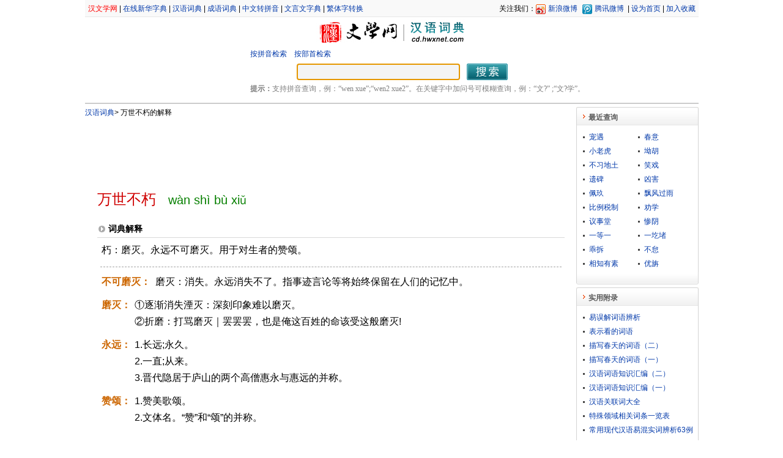

--- FILE ---
content_type: text/html;charset=utf-8
request_url: https://cd.hwxnet.com/view/iibnfpfljjgmajbc.html
body_size: 5427
content:
<!DOCTYPE html PUBLIC "-//W3C//DTD XHTML 1.0 Transitional//EN" "http://www.w3.org/TR/xhtml1/DTD/xhtml1-transitional.dtd">
<html xmlns="http://www.w3.org/1999/xhtml">
    <html>
        <head>
            <base href="https://cd.hwxnet.com/" />
			<title>万世不朽的解释及意思-汉语词典</title>
            <meta http-equiv="Content-Type" content="text/html; charset=utf-8" />
			<meta http-equiv="Content-Language" content="zh-cn" />
			<meta name="author" content="hwxnet.com" />
			<meta name="Copyright" content="hewnet.com" />
			<meta name="keywords" content="万世不朽的意思,万世不朽的解释,词语,词语解释,汉语词典" />
			<meta name="description" content="“万世不朽”解释及意思，“万世不朽”词语解释，“万世不朽”什么意思，“万世不朽”的意思是什么，“万世不朽”的拼音、详细解释。" />
            <link href="css/style.css" rel="stylesheet" type="text/css" />
			<link href="css/layout.css" rel="stylesheet" type="text/css" />
			<link href="js/autocomplete.css" rel="stylesheet" type="text/css" />
			<link href="js/pagination.css" rel="stylesheet" type="text/css" />
			
        </head>
        <body>
            <div id="wrapper">
				<div id="header">
    <div class="header_nav">
    	<div class="header_nav_left">
    	<a href="https://www.hwxnet.com/" target="_blank"  class="redlink" >汉文学网</a> | <a href="https://zd.hwxnet.com/" target="_blank" >在线新华字典</a> | <a href="https://cd.hwxnet.com/" target="_blank" >汉语词典</a> | <a href="https://cy.hwxnet.com/" target="_blank" >成语词典</a> | <a href="https://py.hwxnet.com/" target="_blank" >中文转拼音</a> | <a href="https://wyw.hwxnet.com/" target="_blank" >文言文字典</a> | <a href="https://jianfan.hwxnet.com/" target="_blank" >繁体字转换</a></div>
    	<div class="header_nav_right">
			关注我们：<a href="http://weibo.com/hwxnet" class="xlwb" rel="nofollow" target="_blank" title="关注汉文学网官方腾讯微博">新浪微博</a>
			<a href="http://t.qq.com/hwxnet" class="txwb"  rel="nofollow" target="_blank" title="关注汉文学网官方新浪微博">腾讯微博</a>
    		| <a onClick="this.style.behavior='url(#default#homepage)';this.setHomePage('https://cd.hwxnet.com/')" href="https://cd.hwxnet.com/" rel="nofollow">设为首页</a>
			 | <a href="https://cd.hwxnet.com/" onClick="window.external.AddFavorite(document.location.href,document.title);" rel="nofollow">加入收藏</a>
    	</div>
    </div>
	
    <div class="header_logo">
		<div class="logo_left">
			<img src="images/view_logo.jpg" alt=""/><img src="images/line_03.jpg" alt=""/><a href="index.html" ><img src="images/view_cd_logo.jpg" alt="汉语词典"/></a></div>
    </div>
	<div class="search_view">
		<div class="search_bar_view">
			<a href="pinyin.html">按拼音检索</a>　<a href="bushou.html">按部首检索</a>
			</div>
		<form id="search" name="search" action="search.do" method="get" onsubmit="return check();">
		<div class="search_center" >
			<input type="text" id="wd" name="wd" autocomplete="off" style="width:260px;" />
			<input type="image" id="search_btn" src="images/search_btn.jpg" />
		</div>
		</form>
		<div class="tips"><strong>提示：</strong>支持拼音查询，例：“wen xue”;“wen2 xue2”。在关键字中加问号可模糊查询，例：“文?” ;“文?学”。 </div>
	</div>
</div><div id="container" class="clearfix">
					<div id="content">
					<div class="crumb"><a href="index.html" >汉语词典</a><em>&gt;</em> 万世不朽的解释</div>
					<div style="padding:5px;">
				<script async src="https://pagead2.googlesyndication.com/pagead/js/adsbygoogle.js"></script>
				<!-- cd.hwxnet.com-veiw2 -->
				<ins class="adsbygoogle"
				     style="display:inline-block;width:728px;height:90px"
				     data-ad-client="ca-pub-2398345893094126"
				     data-ad-slot="2816598435"></ins>
				<script>
				     (adsbygoogle = window.adsbygoogle || []).push({});
				</script>
				</div>
					<div class="view_title" ><span class="dullred f24 ff_yh m_r20">万世不朽</span><span class="pinyin f20">wàn shì bù xiǔ</span></div>
					<div class="sub_label border_bott">词典解释</div>
					<div class="view_con clearfix">
						<p>朽：磨灭。永远不可磨灭。用于对生者的赞颂。</p><hr />
						<dl>
						<dt class="con_dt peru" style="width:86px;"><span class="fbword">不可磨灭：</span></dt>
								<dd class="con_dd" style="width:664px;"><p>磨灭：消失。永远消失不了。指事迹言论等将始终保留在人们的记忆中。</p></dd>
							<dt class="con_dt peru" ><span class="fbword">磨灭：</span></dt>
								<dd class="con_dd" ><p>①逐渐消失湮灭：深刻印象难以磨灭。</p><p>②折磨：打骂磨灭｜罢罢罢，也是俺这百姓的命该受这般磨灭!</p></dd>
							<dt class="con_dt peru" ><span class="fbword">永远：</span></dt>
								<dd class="con_dd" ><p>1.长远;永久。  </p><p>2.一直;从来。  </p><p>3.晋代隐居于庐山的两个高僧惠永与惠远的并称。</p></dd>
							<dt class="con_dt peru" ><span class="fbword">赞颂：</span></dt>
								<dd class="con_dd" ><p>1.赞美歌颂。  </p><p>2.文体名。“赞”和“颂”的并称。</p></dd>
							</dl>
						
						<!---->
						</div>
					<div class="sub_qrcon f12 clearfix">
						<div class="sub_qrcon_div">
							<img src="https://cd.hwxnet.com/qrcode/iibnfpfljjgmajbc.jpge"  title="万世不朽的词语解释网址二维码" width="70" height="70" />
							<span class="sub_con_span">试试手机扫一扫<br />在你手机上继续浏览此页面</span>
						</div>
						<div class="sub_qrcon_div">
							<img src="images/pdf.png" title="将万世不朽的词典解释保存为PDF文件" class="imgpdf" width="48" height="48" />
							<a href="https://cd.hwxnet.com/pdf/iibnfpfljjgmajbc.pdf" target="_blank" >下载本页内容</a>
						</div>
						
					</div>
					<div class="sub_con f14 clearfix">
						<!-- JiaThis Button BEGIN -->
						<div class="jiathis_style">
							<span class="jiathis_txt">分享到：</span>
							<a class="jiathis_button_tools_1"></a>
							<a class="jiathis_button_tools_2"></a>
							<a class="jiathis_button_tools_3"></a>
							<a class="jiathis_button_tools_4"></a>
							<a href="http://www.jiathis.com/share?uid=1772807" class="jiathis jiathis_txt jiathis_separator jtico jtico_jiathis" target="_blank">更多</a>
							<a class="jiathis_counter_style"></a>
						</div>
						<!--
						<script type="text/javascript">
						var jiathis_config = {data_track_clickback:'true'};
						</script>
						<script type="text/javascript" src="http://v3.jiathis.com/code/jia.js?uid=1334588492897276" charset="utf-8"></script>
						 JiaThis Button END -->
						<span class="f12 sub_con_span">阅读(3390次)</span>
					</div>
					<div class="sub_label border_bott">与“万世不朽”相关的字典解释</div>
					<div class="sub_con f14 clearfix">
						<a class="fontbox" href="https://zd.hwxnet.com/search/hwxE4hwxB8hwx87.html" target="_blank"><span>wàn</span> 万</a><a class="fontbox" href="https://zd.hwxnet.com/search/hwxE4hwxB8hwx96.html" target="_blank"><span>shì</span> 世</a><a class="fontbox" href="https://zd.hwxnet.com/search/hwxE4hwxB8hwx8D.html" target="_blank"><span>bù</span> 不</a><a class="fontbox" href="https://zd.hwxnet.com/search/hwxE6hwx9ChwxBD.html" target="_blank"><span>xiŭ</span> 朽</a></div>
					
					<div class="sub_label border_bott">与“万世不朽”相关的词语</div>
					<div class="sub_con f14 clearfix">
						<ul class="related_lexicon">
						<li>
							<a href="view/epmdmfmmbadfjcbb.html" class="link">万一</a></li>
						<li>
							<a href="view/mfclpiokgikjdjda.html" class="link">万万</a></li>
						<li>
							<a href="view/cagmeelniabbookd.html" class="link">万万千千</a></li>
						<li>
							<a href="view/oepiofdbgpdjdhdc.html" class="link">万丈</a></li>
						<li>
							<a href="view/bgjgdfdikadolamj.html" class="link">万丈光芒</a></li>
						<li>
							<a href="view/ojamfefihboiepdo.html" class="link">世上</a></li>
						<li>
							<a href="view/icmlkhanmfefngfc.html" class="link">世上无难事</a></li>
						<li>
							<a href="view/eipcanohfopjnkjn.html" class="link">世上无难事，只怕有心人</a></li>
						<li>
							<a href="view/elpdiajchbpmcpna.html" class="link">世不曾</a></li>
						<li>
							<a href="view/deacmpikbffbejam.html" class="link">世世</a></li>
						<li>
							<a href="view/ehojkkmkpeepgdbk.html" class="link">不一</a></li>
						<li>
							<a href="view/ccfmichmcljbchbe.html" class="link">不一一</a></li>
						<li>
							<a href="view/fmjcilnhdbogdodm.html" class="link">不一会儿</a></li>
						<li>
							<a href="view/khbghcipikoolgpe.html" class="link">不一其人</a></li>
						<li>
							<a href="view/flhbiplfbdmhinai.html" class="link">不一定</a></li>
						<li>
							<a href="view/jddpgolngjpafaan.html" class="link">朽下</a></li>
						<li>
							<a href="view/aogbbdacaeilglki.html" class="link">朽人</a></li>
						<li>
							<a href="view/nioielpgapkaabel.html" class="link">朽关</a></li>
						<li>
							<a href="view/kbkjebfdhjnahfog.html" class="link">朽劣</a></li>
						<li>
							<a href="view/fichkebmjgdbgjhm.html" class="link">朽劳</a></li>
						</ul>
					</div>
					
					<div class="sub_label border_bott">与“万世不朽”相关的成语</div>
					<div class="sub_con f14 clearfix">
						<ul class="related">
						<li>
							<a href="https://cy.hwxnet.com/view/cagmeelniabbookd.html" class="link" target="_blank">万万千千</a></li>
						<li>
							<a href="https://cy.hwxnet.com/view/bgjgdfdikadolamj.html" class="link" target="_blank">万丈光芒</a></li>
						<li>
							<a href="https://cy.hwxnet.com/view/gfampenckfbiephd.html" class="link" target="_blank">万丈深渊</a></li>
						<li>
							<a href="https://cy.hwxnet.com/view/ccjljljddkdnddkj.html" class="link" target="_blank">万丈高楼从地起</a></li>
						<li>
							<a href="https://cy.hwxnet.com/view/knpomppcccjflakg.html" class="link" target="_blank">万丈高楼平地起</a></li>
						<li>
							<a href="https://cy.hwxnet.com/view/icmlkhanmfefngfc.html" class="link" target="_blank">世上无难事</a></li>
						<li>
							<a href="https://cy.hwxnet.com/view/eipcanohfopjnkjn.html" class="link" target="_blank">世上无难事，只怕有心人</a></li>
						<li>
							<a href="https://cy.hwxnet.com/view/bkdbbpafnigimppk.html" class="link" target="_blank">世世代代</a></li>
						<li>
							<a href="https://cy.hwxnet.com/view/fcmenlekhjehdamb.html" class="link" target="_blank">世世生生</a></li>
						<li>
							<a href="https://cy.hwxnet.com/view/fcbpmohmljmmimda.html" class="link" target="_blank">世事纷扰</a></li>
						<li>
							<a href="https://cy.hwxnet.com/view/aogjjlkgfljjohid.html" class="link" target="_blank">不一而足</a></li>
						<li>
							<a href="https://cy.hwxnet.com/view/kiciggipdnjkpmie.html" class="link" target="_blank">不三不四</a></li>
						<li>
							<a href="https://cy.hwxnet.com/view/kfhkbnjbmopipada.html" class="link" target="_blank">不上不下</a></li>
						<li>
							<a href="https://cy.hwxnet.com/view/ecknbijljdadgnei.html" class="link" target="_blank">不上不落</a></li>
						<li>
							<a href="https://cy.hwxnet.com/view/ofenieiafbhkjbni.html" class="link" target="_blank">不世之业</a></li>
						<li>
							<a href="https://cy.hwxnet.com/view/pfcpbalilalpgmpd.html" class="link" target="_blank">朽戈钝甲</a></li>
						<li>
							<a href="https://cy.hwxnet.com/view/aekmbkokpjibchjn.html" class="link" target="_blank">朽木不可雕</a></li>
						<li>
							<a href="https://cy.hwxnet.com/view/bpkbipdimnbdgnhc.html" class="link" target="_blank">朽木不雕</a></li>
						<li>
							<a href="https://cy.hwxnet.com/view/fidobjogfepkbenk.html" class="link" target="_blank">朽木之才</a></li>
						<li>
							<a href="https://cy.hwxnet.com/view/acolhoepppbhjncf.html" class="link" target="_blank">朽木枯株</a></li>
						</ul>
					</div>
					</div>
					<div id="sidebar">
						<!-- 最近查询 开始 -->

<div>
  <h3 class="title"><span>最近查询</span></h3>
  <div class="detail clearfix">
					<ul class="latest">
						<li>
							<a href="view/gkcbkapbmidngekj.html">宠遇</a></li>
						<li>
							<a href="view/giapojabhpjinlnh.html">春意</a></li>
						<li>
							<a href="view/cealakonmcakcloe.html">小老虎</a></li>
						<li>
							<a href="view/gfiocgpdaamogclp.html">坳胡</a></li>
						<li>
							<a href="view/pioljnogpmcgbhoo.html">不习地土</a></li>
						<li>
							<a href="view/mfkihnakokajgege.html">笑戏</a></li>
						<li>
							<a href="view/bkjlfihfomcgbjij.html">遗碑</a></li>
						<li>
							<a href="view/cmmlgpnacangenmg.html">凶害</a></li>
						<li>
							<a href="view/ppljicnfoebjmoig.html">佩玖</a></li>
						<li>
							<a href="view/bbdpbmlkokibbpoi.html">飘风过雨</a></li>
						<li>
							<a href="view/mnikppcmanmfgknp.html">比例税制</a></li>
						<li>
							<a href="view/fllffofkkjjikcai.html">劝学</a></li>
						<li>
							<a href="view/jlogdoadnlpcidki.html">议事堂</a></li>
						<li>
							<a href="view/mhgeocfapegpdeln.html">惨阴</a></li>
						<li>
							<a href="view/chmcfohlamfojpid.html">一等一</a></li>
						<li>
							<a href="view/ojpjpehpimajpjop.html">一圪堵</a></li>
						<li>
							<a href="view/gcfdjholocphkmnd.html">乖拆</a></li>
						<li>
							<a href="view/kdmpnlnkiapplcpb.html">不怠</a></li>
						<li>
							<a href="view/ijmdbaaaeopfhifm.html">相知有素</a></li>
						<li>
							<a href="view/macoejcdifchlmhk.html">优旃</a></li>
						</ul>

  </div>
  <div class="bottom"></div>
</div>
<!-- 最近查询 结束 -->
<!-- 成语附录 开始 -->
<div>
  <h3 class="title"><span>实用附录</span></h3>
  <div class="detail clearfix">
					<ul>
						<li>
							<a href="article/36.html">易误解词语辨析</a></li>
						<li>
							<a href="article/35.html">表示看的词语</a></li>
						<li>
							<a href="article/34.html">描写春天的词语（二）</a></li>
						<li>
							<a href="article/33.html">描写春天的词语（一）</a></li>
						<li>
							<a href="article/32.html">汉语词语知识汇编（二）</a></li>
						<li>
							<a href="article/31.html">汉语词语知识汇编（一）</a></li>
						<li>
							<a href="article/12.html">汉语关联词大全</a></li>
						<li>
							<a href="article/11.html">特殊领域相关词条一览表</a></li>
						<li>
							<a href="article/10.html">常用现代汉语易混实词辨析63例</a></li>
						<li>
							<a href="article/9.html">现代汉语词类表和语法表</a></li>
						<li>
							<a href="article/8.html">词的语法功能</a></li>
						<li>
							<a href="article/7.html">汉语词典简介</a></li>
						</ul>
				<div style="text-align:right;padding-right:10px;">
					<a href="article.html">更多...</a></div>
  </div>
  <div class="bottom">
  </div>
</div>
<!-- 成语附录 结束 -->
</div>
				</div>
    <div id="footer">
    	
<div>
    <a class="foot" href="#" rel="nofollow">关于我们</a>
    | <a class="foot" href="mailto:webmaster@hwxnet.com" rel="nofollow">联系方式</a>
    | <a class="foot" href="#" rel="nofollow">免责声明</a>
    | <a class="foot" href="mailto:webmaster@hwxnet.com" rel="nofollow">意见建议</a>
	| <a class="foot" href="#" rel="nofollow">友情链接</a>
	| <a class="foot" href="#" rel="nofollow">网站地图</a>
</div>
<div class="footer_nav">
	<div class="footer_nav_left">
		<div style="margin-right:3px;">
		    <a href="http://www.miibeian.gov.cn/" target="_blank" class="foot">粤ICP备10104591号-1</a>
		</div>
		<div style="margin-right:3px;">
		<script type="text/javascript">document.write(unescape("%3Cspan id='cnzz_stat_icon_3387454'%3E%3C/span%3E%3Cscript src='https://s11.cnzz.com/stat.php%3Fid%3D3387454%26show%3Dpic' type='text/javascript'%3E%3C/script%3E"));</script>
<script async defer data-website-id="12e94de1-153f-4608-b4b7-a6ab65898e5a" src="https://stats.hwxnet.com/umami.js"></script>
		</div>
	</div>
	<div class="footer_nav_right">
		<div style="float:left;margin-left:3px;">
			<img src="images/qrcode.jpg" width="65" height="65" title="汉文学网网址二维码"/>
		</div>
		<div style="float:left;text-align:left;" class="footer_nav_qr">
		二维码<br />
		扫描可直接访问
		</div>
	</div>
</div></div>
</div>
		
		<script type="text/javascript" src="js/jquery-1.4.3.min.js"></script>
		<script type="text/javascript" src="js/jquery.pagination.js"></script>
		<script type="text/javascript" src="js/autocomplete.js"></script>
		<script type="text/javascript" src="js/command.js"></script>
		
		<script language="javascript" type="text/javascript">

		if (window.top.location != window.self.location) 
		{
		    window.top.location = window.self.location;
		}
       $(document).ready(function(){
            $(document).keydown(function(event){
                if (event.keyCode == 13) {
                    $('#search').submit();
                }
            });
		
	        var queryOption = {
	            url: 'searchtips.do',
	            minChars: 1,
	            delay: 400,
	            dataType: 'json'
	        };
			
	        $("#wd").autocomplete(queryOption);
            $('#wd').focus();
			
        });
		</script>
        </body>
    </html>


--- FILE ---
content_type: text/html; charset=utf-8
request_url: https://www.google.com/recaptcha/api2/aframe
body_size: 267
content:
<!DOCTYPE HTML><html><head><meta http-equiv="content-type" content="text/html; charset=UTF-8"></head><body><script nonce="8Ax7Rj2T8r37FvI5Ddp7dw">/** Anti-fraud and anti-abuse applications only. See google.com/recaptcha */ try{var clients={'sodar':'https://pagead2.googlesyndication.com/pagead/sodar?'};window.addEventListener("message",function(a){try{if(a.source===window.parent){var b=JSON.parse(a.data);var c=clients[b['id']];if(c){var d=document.createElement('img');d.src=c+b['params']+'&rc='+(localStorage.getItem("rc::a")?sessionStorage.getItem("rc::b"):"");window.document.body.appendChild(d);sessionStorage.setItem("rc::e",parseInt(sessionStorage.getItem("rc::e")||0)+1);localStorage.setItem("rc::h",'1768719365001');}}}catch(b){}});window.parent.postMessage("_grecaptcha_ready", "*");}catch(b){}</script></body></html>